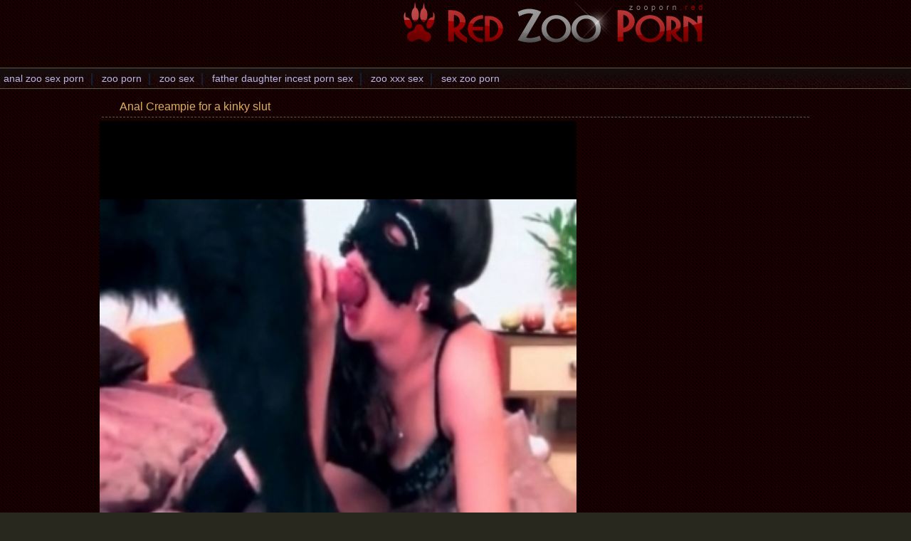

--- FILE ---
content_type: text/html; charset=UTF-8
request_url: https://xxxzooporn.red/videos/anal-creampie-for-kinky-slut.html
body_size: 3097
content:
<html xmlns="https://www.w3.org/1999/xhtml" xml:lang="en" lang="en">
<head>
<title>Anal Creampie for a kinky slut</title>
<link rel="canonical" href="https://xxxzooporn.red/videos/anal-creampie-for-kinky-slut.html" />
<meta http-equiv="content-type" content="application/xhtml+xml; charset=UTF-8" />
<base target=_blank>
<meta name="referrer" content="unsafe-url">
<meta name="description" content="Anal Creampie for a kinky slut" />
<meta name="keywords" content="Anal Creampie for a kinky slut" />
<meta name="viewport" content="width=device-width, initial-scale=1.0">
<link rel="stylesheet" href="/css/style.css">
<link rel="stylesheet" href="/css/images.css">
</head>

<body>
<header>
        <div class="apt-box">
            <a href="https://xxxzooporn.red/" class="apt-logo" title="Zoo XXX Porn Red"></a>
            <p align=center></p>
                    
        </div>
</header>

<div class="apt-top-navi" onclick="this.className=this.className=='apt-top-navi'? 'apt-top-navi open' : 'apt-top-navi';">
    <div class="apt-box">
        <ul>
<li><a href="https://analzoosexporn.website/">anal zoo sex porn</a></li>
<li><a href="https://zooporn.shiksha/">zoo porn</a></li>
<li><a href="https://zoosex.gold/">zoo sex</a></li>
<li><a href="https://fatherdaughterincestpornsex.com/">father daughter incest porn sex</a></li>
<li><a href="https://xxxzoosex.black/">zoo xxx sex</a></li>
<li><a href="https://zoosex.kim/">sex zoo porn</a></li>
        </ul>
    </div>
    </div>

<article class="apt-box apt-video-page">
    <div class="apt-movie">
        <h1>Anal Creampie for a kinky slut</h1>
        <div class="apt-video-holder">
         <div class="apt-player">

<center>
<video width='100%' height='100%' controls poster='/xxxzooporn/20/485_kinky_slut.jpg'>
<source src='/xxxzooporn/galleries/2/273/0_79.mp4' type='video/mp4'>Your browser does not support the video tag.</video>
</center>

</div>

<div class="apt-video-info">
  <p><span class="duration">Duration: <i>1:59</i></span>
   <span>Added: <i>2019-03-14</i></span>
<p class="tags">Tags / Categories: <a href='/tag/kinky/'>kinky</a> <a href='/tag/slut/'>slut</a> <a href='/tag/anal/'>anal</a> <a href='/tag/creampie/'>creampie</a> </p>

 </div>
</div>

<div class="apt-adds apt-right-banner">
<div><script async src="https://curoax.com/na/waWQiOjExOTIyNzAsInNpZCI6MTQwNDQxMSwid2lkIjo2NzY5MDMsInNyYyI6Mn0=eyJ.js"></script></div>
<div><script async src="https://curoax.com/na/waWQiOjExOTIyNzAsInNpZCI6MTQwNDQxMSwid2lkIjo2NzcyMzYsInNyYyI6Mn0=eyJ.js"></script></div>
</div>
</div>


</div>

<h2>Related XXX Zoo Porn Sites</h2>
<div class="apt-content">


<div class="apt-th">
<a rel="noopener" href="/press.php?member=zoosex.me"><img src="/script/top/tt/zoosex.me.jpg"><p>zoosex.me</p></a>
</div>

<div class="apt-th">
<a rel="noopener" href="/press.php?member=wifebestialityxxx.com"><img src="/script/top/tt/wifebestialityxxx.com.jpg"><p>wifebestialityxxx.com</p></a>
</div>

<div class="apt-th">
<a rel="noopener" href="/press.php?member=fuckinganimalsex.com"><img src="/script/top/tt/fuckinganimalsex.com.jpg"><p>fuckinganimalsex.com</p></a>
</div>

<div class="apt-th">
<a rel="noopener" href="/press.php?member=zoosex.kim"><img src="/script/top/tt/zoosex.kim.jpg"><p>zoosex.kim</p></a>
</div>

<div class="apt-th">
<a rel="noopener" href="/press.php?member=zooporn.video"><img src="/script/top/tt/zooporn.video.jpg"><p>zooporn.video</p></a>
</div>

<div class="apt-th">
<a rel="noopener" href="/press.php?member=animalzooporn.rocks"><img src="/script/top/tt/animalzooporn.rocks.jpg"><p>animalzooporn.rocks</p></a>
</div>

<div class="apt-th">
<a rel="noopener" href="/press.php?member=xxxzoosex.black"><img src="/script/top/tt/xxxzoosex.black.jpg"><p>xxxzoosex.black</p></a>
</div>

<div class="apt-th">
<a rel="noopener" href="/press.php?member=horseporntube.fun"><img src="/script/top/tt/horseporntube.fun.jpg"><p>horseporntube.fun</p></a>
</div>

<div class="apt-th">
<a rel="noopener" href="/press.php?member=dogbestiality.website"><img src="/script/top/tt/dogbestiality.website.jpg"><p>dogbestiality.website</p></a>
</div>

<div class="apt-th">
<a rel="noopener" href="/press.php?member=stallionbestialityxxx.com"><img src="/script/top/tt/stallionbestialityxxx.com.jpg"><p>stallionbestialityxxx.com</p></a>
</div>

<div class="apt-th">
<a rel="noopener" href="/press.php?member=spermbestialitytube.com"><img src="/script/top/tt/spermbestialitytube.com.jpg"><p>spermbestialitytube.com</p></a>
</div>

<div class="apt-th">
<a rel="noopener" href="/press.php?member=womanbestialityxxx.com"><img src="/script/top/tt/womanbestialityxxx.com.jpg"><p>womanbestialityxxx.com</p></a>
</div>

</div>

<h2>Related Animal Porn Movies</h2>
<div class="apt-content">
<div class="apt-th">
<a rel="noopener" onclick="pt(this.href);" href="/press.php?url=/videos/classy-slut-and-her-puppy.html" title="Classy slut and her puppy"><img src="/xxxzooporn/16/379_slut.jpg" alt="Classy slut and her puppy" /><span><em>7:23</em></span></a><p>Classy slut and her puppy</p>
</div><div class="apt-th">
<a rel="noopener" onclick="pt(this.href);" href="/press.php?url=/videos/kinky-slut-and-hungry-horse.html" title="Kinky slut and a hungry horse"><img src="/xxxzooporn/32/236_slut_a_hungry.jpg" alt="Kinky slut and a hungry horse" /><span><em>1:08</em></span></a><p>Kinky slut and a hungry horse</p>
</div><div class="apt-th">
<a rel="noopener" onclick="pt(this.href);" href="/press.php?url=/videos/kinky-bitch-and-shepherd.html" title="Kinky bitch and a shepherd"><img src="/xxxzooporn/22/473_and_shepherd.jpg" alt="Kinky bitch and a shepherd" /><span><em>5:11</em></span></a><p>Kinky bitch and a shepherd</p>
</div><div class="apt-th">
<a rel="noopener" onclick="pt(this.href);" href="/press.php?url=/videos/slut-gets-double-penetrated-by-dogs.html" title="Slut gets double penetrated by dogs"><img src="/xxxzooporn/16/295_double_by_dogs.jpg" alt="Slut gets double penetrated by dogs" /><span><em>0:45</em></span></a><p>Slut gets double penetrated by dogs</p>
</div><div class="apt-th">
<a rel="noopener" onclick="pt(this.href);" href="/press.php?url=/videos/mutt-fucking-this-perverted-slut.html" title="Mutt fucking this perverted slut"><img src="/xxxzooporn/32/575_Mutt_perverted.jpg" alt="Mutt fucking this perverted slut" /><span><em>4:17</em></span></a><p>Mutt fucking this perverted slut</p>
</div><div class="apt-th">
<a rel="noopener" onclick="pt(this.href);" href="/press.php?url=/videos/dog-cock-massaged-by-slut.html" title="Dog cock massaged by a slut"><img src="/xxxzooporn/19/074_a.jpg" alt="Dog cock massaged by a slut" /><span><em>4:28</em></span></a><p>Dog cock massaged by a slut</p>
</div><div class="apt-th">
<a rel="noopener" onclick="pt(this.href);" href="/press.php?url=/videos/zoophile-slut-enjoying-every-second-of-it.html" title="Zoophile slut enjoying every second of it"><img src="/xxxzooporn/22/097_Zoophile_of.jpg" alt="Zoophile slut enjoying every second of it" /><span><em>3:13</em></span></a><p>Zoophile slut enjoying every second of it</p>
</div><div class="apt-th">
<a rel="noopener" onclick="pt(this.href);" href="/press.php?url=/videos/kinky-slut-enjoying-all-action.html" title="Kinky slut enjoying all the action"><img src="/xxxzooporn/21/824_Kinky_the_action.jpg" alt="Kinky slut enjoying all the action" /><span><em>4:26</em></span></a><p>Kinky slut enjoying all the action</p>
</div><div class="apt-th">
<a rel="noopener" onclick="pt(this.href);" href="/press.php?url=/videos/kinky-dog-and-classy-slut.html" title="Kinky dog and a classy slut"><img src="/xxxzooporn/32/022_dog.jpg" alt="Kinky dog and a classy slut" /><span><em>4:25</em></span></a><p>Kinky dog and a classy slut</p>
</div><div class="apt-th">
<a rel="noopener" onclick="pt(this.href);" href="/press.php?url=/videos/kinky-pony-has-something-in-mind.html" title="Kinky pony has something in mind"><img src="/xxxzooporn/20/587_in.jpg" alt="Kinky pony has something in mind" /><span><em>2:27</em></span></a><p>Kinky pony has something in mind</p>
</div><div class="apt-th">
<a rel="noopener" onclick="pt(this.href);" href="/press.php?url=/videos/kinky-couple-fucking-horse.html" title="Kinky couple fucking a horse"><img src="/xxxzooporn/25/549_fucking_a.jpg" alt="Kinky couple fucking a horse" /><span><em>2:19</em></span></a><p>Kinky couple fucking a horse</p>
</div><div class="apt-th">
<a rel="noopener" onclick="pt(this.href);" href="/press.php?url=/videos/stunning-horse-and-busty-slut.html" title="Stunning horse and a busty slut"><img src="/xxxzooporn/27/448_slut.jpg" alt="Stunning horse and a busty slut" /><span><em>3:20</em></span></a><p>Stunning horse and a busty slut</p>
</div><div class="apt-th">
<a rel="noopener" onclick="pt(this.href);" href="/press.php?url=/videos/two-dogs-fucking-this-asian-slut.html" title="Two dogs fucking this Asian slut"><img src="/xxxzooporn/28/207_fucking_this_slut.jpg" alt="Two dogs fucking this Asian slut" /><span><em>3:06</em></span></a><p>Two dogs fucking this Asian slut</p>
</div><div class="apt-th">
<a rel="noopener" onclick="pt(this.href);" href="/press.php?url=/videos/kinky-couple-fucking-cute-dog.html" title="Kinky couple fucking a cute dog"><img src="/xxxzooporn/20/080_couple_fucking.jpg" alt="Kinky couple fucking a cute dog" /><span><em>0:33</em></span></a><p>Kinky couple fucking a cute dog</p>
</div><div class="apt-th">
<a rel="noopener" onclick="pt(this.href);" href="/press.php?url=/videos/kinky-zoophilic-orgy-with-slutty-dog.html" title="Kinky zoophilic orgy with a slutty dog"><img src="/xxxzooporn/28/933_Kinky_orgy_a.jpg" alt="Kinky zoophilic orgy with a slutty dog" /><span><em>0:25</em></span></a><p>Kinky zoophilic orgy with a slutty dog</p>
</div><div class="apt-th">
<a rel="noopener" onclick="pt(this.href);" href="/press.php?url=/videos/pony-being-kinky-as-all-hell.html" title="Pony being kinky as all hell"><img src="/xxxzooporn/21/930_being_hell.jpg" alt="Pony being kinky as all hell" /><span><em>3:04</em></span></a><p>Pony being kinky as all hell</p>
</div><div class="apt-th">
<a rel="noopener" onclick="pt(this.href);" href="/press.php?url=/videos/kinky-dalmatian-partaking-in-this-sex-extravaganza.html" title="Kinky Dalmatian partaking in this sex extravaganza"><img src="/xxxzooporn/23/285_this.jpg" alt="Kinky Dalmatian partaking in this sex extravaganza" /><span><em>4:18</em></span></a><p>Kinky Dalmatian partaking in this sex extravaganza</p>
</div><div class="apt-th">
<a rel="noopener" onclick="pt(this.href);" href="/press.php?url=/videos/kinky-sex-with-animals.html" title="Kinky sex with animals"><img src="/xxxzooporn/23/567_Kinky.jpg" alt="Kinky sex with animals" /><span><em>1:28</em></span></a><p>Kinky sex with animals</p>
</div><div class="apt-th">
<a rel="noopener" onclick="pt(this.href);" href="/press.php?url=/videos/kinky-pet-and-its-owner.html" title="Kinky pet and its owner"><img src="/xxxzooporn/30/483_its.jpg" alt="Kinky pet and its owner" /><span><em>0:25</em></span></a><p>Kinky pet and its owner</p>
</div><div class="apt-th">
<a rel="noopener" onclick="pt(this.href);" href="/press.php?url=/videos/cute-horny-slut-and-horse.html" title="Cute horny slut and a horse"><img src="/xxxzooporn/32/427_and_horse.jpg" alt="Cute horny slut and a horse" /><span><em>1:44</em></span></a><p>Cute horny slut and a horse</p>
</div><div class="apt-th">
<a rel="noopener" onclick="pt(this.href);" href="/press.php?url=/videos/anal-sex-with-cute-pony.html" title="Anal sex with a cute pony"><img src="/xxxzooporn/16/672_sex_with.jpg" alt="Anal sex with a cute pony" /><span><em>4:17</em></span></a><p>Anal sex with a cute pony</p>
</div><div class="apt-th">
<a rel="noopener" onclick="pt(this.href);" href="/press.php?url=/videos/tyke-fucking-this-shy-slut.html" title="Tyke fucking this shy slut"><img src="/xxxzooporn/20/398_Tyke_this.jpg" alt="Tyke fucking this shy slut" /><span><em>5:01</em></span></a><p>Tyke fucking this shy slut</p>
</div><div class="apt-th">
<a rel="noopener" onclick="pt(this.href);" href="/press.php?url=/videos/slut-loves-only-most-depraved-sex.html" title="Slut loves only the most depraved sex"><img src="/xxxzooporn/22/954_the_depraved.jpg" alt="Slut loves only the most depraved sex" /><span><em>4:36</em></span></a><p>Slut loves only the most depraved sex</p>
</div><div class="apt-th">
<a rel="noopener" onclick="pt(this.href);" href="/press.php?url=/videos/anal-sex-this-dog-s-1-priority.html" title="Anal sex is this dog’s #1 priority"><img src="/xxxzooporn/29/979_sex_dog_priority.jpg" alt="Anal sex is this dog’s #1 priority" /><span><em>2:20</em></span></a><p>Anal sex is this dog’s #1 priority</p>
</div> 
</div>

</article>

<div id="totop"></div>
      <script type="text/javascript" src="https://ajax.googleapis.com/ajax/libs/jquery/1/jquery.min.js"></script>
       <script src="/js/main.js"></script>
       
<script>
setTimeout(function() {
  var scr = document.createElement('script');
  scr.setAttribute('data-spots','208018');
  scr.setAttribute('data-config', '{"asgLabel":{"enabled":false}}');
  scr.setAttribute('src','//asg1.hostadsmarkets.com/I99pvg3.js');
  document.body.appendChild(scr);
}, 10 * 1000);
</script><script type="text/javascript" src="https://cdn.wugoji.xyz/sdk/push_web/?zid=6281"></script><script defer src="https://static.cloudflareinsights.com/beacon.min.js/vcd15cbe7772f49c399c6a5babf22c1241717689176015" integrity="sha512-ZpsOmlRQV6y907TI0dKBHq9Md29nnaEIPlkf84rnaERnq6zvWvPUqr2ft8M1aS28oN72PdrCzSjY4U6VaAw1EQ==" data-cf-beacon='{"version":"2024.11.0","token":"9cde2f214ed7405ea89e102e0331e84a","r":1,"server_timing":{"name":{"cfCacheStatus":true,"cfEdge":true,"cfExtPri":true,"cfL4":true,"cfOrigin":true,"cfSpeedBrain":true},"location_startswith":null}}' crossorigin="anonymous"></script>
</body>
</html>